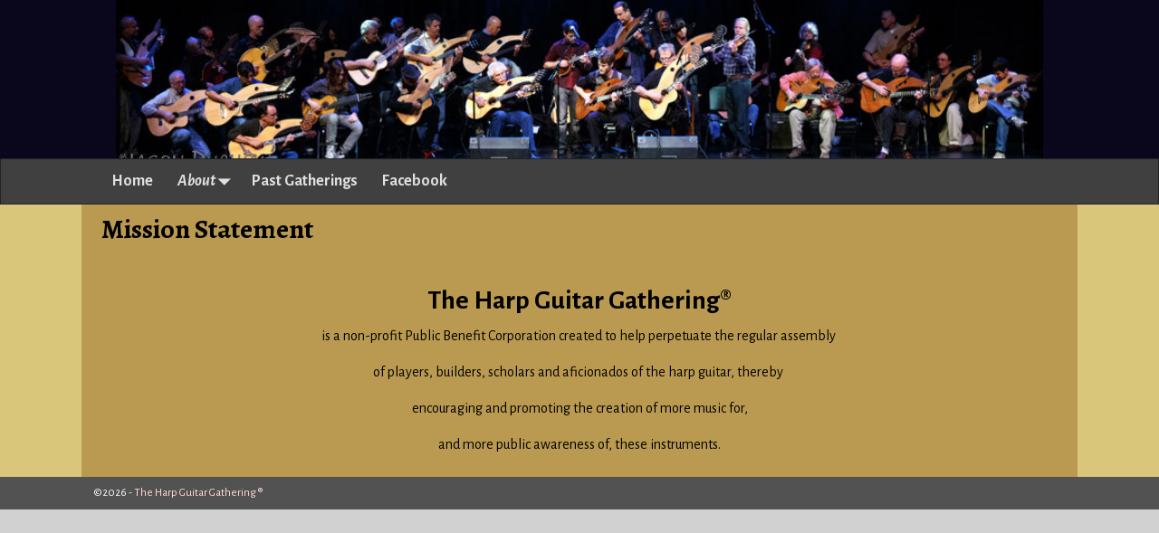

--- FILE ---
content_type: text/html; charset=UTF-8
request_url: https://harpguitargathering.com/617-2/
body_size: 8173
content:
<!DOCTYPE html>
<!--[if IE 8]>	<html class="ie8" lang="en-US"> <![endif]-->
<!--[if IE 9]>	<html class="ie9" lang="en-US"> <![endif]-->
<!--[if !(IE 8) | !(IE 9) ]><!-->	<html lang="en-US"> <!--<![endif]-->
<head>
<meta charset="UTF-8" />
<meta name='viewport' content='width=device-width,initial-scale=1.0' />

<link rel="profile" href="//gmpg.org/xfn/11" />
<link rel="pingback" href="https://harpguitargathering.com/xmlrpc.php" />

<!-- Weaver Xtreme Standard Google Fonts for page-type: page -->
<link href='https://fonts.googleapis.com/css?family=Open+Sans:400%2C700%2C700italic%2C400italic%7COpen+Sans+Condensed:300%2C700%7CAlegreya+SC:400%2C400i%2C700%2C700i%7CAlegreya+Sans+SC:400%2C400i%2C700%2C700i%7CAlegreya+Sans:400%2C400i%2C700%2C700i%7CAlegreya:400%2C400i%2C700%2C700i%7CDroid+Sans:400%2C700%7CDroid+Serif:400%2C400italic%2C700%2C700italic%7CExo+2:400%2C700%7CLato:400%2C400italic%2C700%2C700italic%7CLora:400%2C400italic%2C700%2C700italic%7CArvo:400%2C700%2C400italic%2C700italic%7CRoboto:400%2C400italic%2C700%2C700italic%7CRoboto+Condensed:400%2C700%7CRoboto+Slab:400%2C700%7CArchivo+Black%7CSource+Sans+Pro:400%2C400italic%2C700%2C700italic%7CSource+Serif+Pro:400%2C700%7CVollkorn:400%2C400italic%2C700%2C700italic%7CArimo:400%2C700%7CTinos:400%2C400italic%2C700%2C700italic%7CRoboto+Mono:400%2C700%7CInconsolata%7CHandlee%7CUltra&subset=latin%2Clatin-ext' rel='stylesheet' type='text/css'>
<link rel="shortcut icon"  href="/wp-content/uploads/2020/02/HGG-logSMALL2o.jpg" />
<title>Mission Statement &#8211; The Harp Guitar Gathering ®</title>
<meta name='robots' content='max-image-preview:large' />
<link rel="alternate" type="application/rss+xml" title="The Harp Guitar Gathering ® &raquo; Feed" href="https://harpguitargathering.com/feed/" />
<link rel="alternate" type="application/rss+xml" title="The Harp Guitar Gathering ® &raquo; Comments Feed" href="https://harpguitargathering.com/comments/feed/" />
<script type="text/javascript">
window._wpemojiSettings = {"baseUrl":"https:\/\/s.w.org\/images\/core\/emoji\/14.0.0\/72x72\/","ext":".png","svgUrl":"https:\/\/s.w.org\/images\/core\/emoji\/14.0.0\/svg\/","svgExt":".svg","source":{"concatemoji":"https:\/\/harpguitargathering.com\/wp-includes\/js\/wp-emoji-release.min.js?ver=6.1.9"}};
/*! This file is auto-generated */
!function(e,a,t){var n,r,o,i=a.createElement("canvas"),p=i.getContext&&i.getContext("2d");function s(e,t){var a=String.fromCharCode,e=(p.clearRect(0,0,i.width,i.height),p.fillText(a.apply(this,e),0,0),i.toDataURL());return p.clearRect(0,0,i.width,i.height),p.fillText(a.apply(this,t),0,0),e===i.toDataURL()}function c(e){var t=a.createElement("script");t.src=e,t.defer=t.type="text/javascript",a.getElementsByTagName("head")[0].appendChild(t)}for(o=Array("flag","emoji"),t.supports={everything:!0,everythingExceptFlag:!0},r=0;r<o.length;r++)t.supports[o[r]]=function(e){if(p&&p.fillText)switch(p.textBaseline="top",p.font="600 32px Arial",e){case"flag":return s([127987,65039,8205,9895,65039],[127987,65039,8203,9895,65039])?!1:!s([55356,56826,55356,56819],[55356,56826,8203,55356,56819])&&!s([55356,57332,56128,56423,56128,56418,56128,56421,56128,56430,56128,56423,56128,56447],[55356,57332,8203,56128,56423,8203,56128,56418,8203,56128,56421,8203,56128,56430,8203,56128,56423,8203,56128,56447]);case"emoji":return!s([129777,127995,8205,129778,127999],[129777,127995,8203,129778,127999])}return!1}(o[r]),t.supports.everything=t.supports.everything&&t.supports[o[r]],"flag"!==o[r]&&(t.supports.everythingExceptFlag=t.supports.everythingExceptFlag&&t.supports[o[r]]);t.supports.everythingExceptFlag=t.supports.everythingExceptFlag&&!t.supports.flag,t.DOMReady=!1,t.readyCallback=function(){t.DOMReady=!0},t.supports.everything||(n=function(){t.readyCallback()},a.addEventListener?(a.addEventListener("DOMContentLoaded",n,!1),e.addEventListener("load",n,!1)):(e.attachEvent("onload",n),a.attachEvent("onreadystatechange",function(){"complete"===a.readyState&&t.readyCallback()})),(e=t.source||{}).concatemoji?c(e.concatemoji):e.wpemoji&&e.twemoji&&(c(e.twemoji),c(e.wpemoji)))}(window,document,window._wpemojiSettings);
</script>
<style type="text/css">
img.wp-smiley,
img.emoji {
	display: inline !important;
	border: none !important;
	box-shadow: none !important;
	height: 1em !important;
	width: 1em !important;
	margin: 0 0.07em !important;
	vertical-align: -0.1em !important;
	background: none !important;
	padding: 0 !important;
}
</style>
	<link rel='stylesheet' id='weaverx-font-sheet-css' href='https://harpguitargathering.com/wp-content/themes/weaver-xtreme/assets/css/fonts.min.css?ver=4.1' type='text/css' media='all' />
<link rel='stylesheet' id='weaverx-style-sheet-css' href='https://harpguitargathering.com/wp-content/themes/weaver-xtreme/assets/css/style-weaverx.min.css?ver=4.1' type='text/css' media='all' />
<link rel='stylesheet' id='wp-block-library-css' href='https://harpguitargathering.com/wp-includes/css/dist/block-library/style.min.css?ver=6.1.9' type='text/css' media='all' />
<link rel='stylesheet' id='weaverx_gutenberg_block-css' href='https://harpguitargathering.com/wp-content/themes/weaver-xtreme/assets/css/gutenberg-blocks.min.css?ver=4.1' type='text/css' media='all' />
<link rel='stylesheet' id='classic-theme-styles-css' href='https://harpguitargathering.com/wp-includes/css/classic-themes.min.css?ver=1' type='text/css' media='all' />
<style id='global-styles-inline-css' type='text/css'>
body{--wp--preset--color--black: #000000;--wp--preset--color--cyan-bluish-gray: #abb8c3;--wp--preset--color--white: #ffffff;--wp--preset--color--pale-pink: #f78da7;--wp--preset--color--vivid-red: #cf2e2e;--wp--preset--color--luminous-vivid-orange: #ff6900;--wp--preset--color--luminous-vivid-amber: #fcb900;--wp--preset--color--light-green-cyan: #7bdcb5;--wp--preset--color--vivid-green-cyan: #00d084;--wp--preset--color--pale-cyan-blue: #8ed1fc;--wp--preset--color--vivid-cyan-blue: #0693e3;--wp--preset--color--vivid-purple: #9b51e0;--wp--preset--gradient--vivid-cyan-blue-to-vivid-purple: linear-gradient(135deg,rgba(6,147,227,1) 0%,rgb(155,81,224) 100%);--wp--preset--gradient--light-green-cyan-to-vivid-green-cyan: linear-gradient(135deg,rgb(122,220,180) 0%,rgb(0,208,130) 100%);--wp--preset--gradient--luminous-vivid-amber-to-luminous-vivid-orange: linear-gradient(135deg,rgba(252,185,0,1) 0%,rgba(255,105,0,1) 100%);--wp--preset--gradient--luminous-vivid-orange-to-vivid-red: linear-gradient(135deg,rgba(255,105,0,1) 0%,rgb(207,46,46) 100%);--wp--preset--gradient--very-light-gray-to-cyan-bluish-gray: linear-gradient(135deg,rgb(238,238,238) 0%,rgb(169,184,195) 100%);--wp--preset--gradient--cool-to-warm-spectrum: linear-gradient(135deg,rgb(74,234,220) 0%,rgb(151,120,209) 20%,rgb(207,42,186) 40%,rgb(238,44,130) 60%,rgb(251,105,98) 80%,rgb(254,248,76) 100%);--wp--preset--gradient--blush-light-purple: linear-gradient(135deg,rgb(255,206,236) 0%,rgb(152,150,240) 100%);--wp--preset--gradient--blush-bordeaux: linear-gradient(135deg,rgb(254,205,165) 0%,rgb(254,45,45) 50%,rgb(107,0,62) 100%);--wp--preset--gradient--luminous-dusk: linear-gradient(135deg,rgb(255,203,112) 0%,rgb(199,81,192) 50%,rgb(65,88,208) 100%);--wp--preset--gradient--pale-ocean: linear-gradient(135deg,rgb(255,245,203) 0%,rgb(182,227,212) 50%,rgb(51,167,181) 100%);--wp--preset--gradient--electric-grass: linear-gradient(135deg,rgb(202,248,128) 0%,rgb(113,206,126) 100%);--wp--preset--gradient--midnight: linear-gradient(135deg,rgb(2,3,129) 0%,rgb(40,116,252) 100%);--wp--preset--duotone--dark-grayscale: url('#wp-duotone-dark-grayscale');--wp--preset--duotone--grayscale: url('#wp-duotone-grayscale');--wp--preset--duotone--purple-yellow: url('#wp-duotone-purple-yellow');--wp--preset--duotone--blue-red: url('#wp-duotone-blue-red');--wp--preset--duotone--midnight: url('#wp-duotone-midnight');--wp--preset--duotone--magenta-yellow: url('#wp-duotone-magenta-yellow');--wp--preset--duotone--purple-green: url('#wp-duotone-purple-green');--wp--preset--duotone--blue-orange: url('#wp-duotone-blue-orange');--wp--preset--font-size--small: 13px;--wp--preset--font-size--medium: 20px;--wp--preset--font-size--large: 36px;--wp--preset--font-size--x-large: 42px;--wp--preset--spacing--20: 0.44rem;--wp--preset--spacing--30: 0.67rem;--wp--preset--spacing--40: 1rem;--wp--preset--spacing--50: 1.5rem;--wp--preset--spacing--60: 2.25rem;--wp--preset--spacing--70: 3.38rem;--wp--preset--spacing--80: 5.06rem;}:where(.is-layout-flex){gap: 0.5em;}body .is-layout-flow > .alignleft{float: left;margin-inline-start: 0;margin-inline-end: 2em;}body .is-layout-flow > .alignright{float: right;margin-inline-start: 2em;margin-inline-end: 0;}body .is-layout-flow > .aligncenter{margin-left: auto !important;margin-right: auto !important;}body .is-layout-constrained > .alignleft{float: left;margin-inline-start: 0;margin-inline-end: 2em;}body .is-layout-constrained > .alignright{float: right;margin-inline-start: 2em;margin-inline-end: 0;}body .is-layout-constrained > .aligncenter{margin-left: auto !important;margin-right: auto !important;}body .is-layout-constrained > :where(:not(.alignleft):not(.alignright):not(.alignfull)){max-width: var(--wp--style--global--content-size);margin-left: auto !important;margin-right: auto !important;}body .is-layout-constrained > .alignwide{max-width: var(--wp--style--global--wide-size);}body .is-layout-flex{display: flex;}body .is-layout-flex{flex-wrap: wrap;align-items: center;}body .is-layout-flex > *{margin: 0;}:where(.wp-block-columns.is-layout-flex){gap: 2em;}.has-black-color{color: var(--wp--preset--color--black) !important;}.has-cyan-bluish-gray-color{color: var(--wp--preset--color--cyan-bluish-gray) !important;}.has-white-color{color: var(--wp--preset--color--white) !important;}.has-pale-pink-color{color: var(--wp--preset--color--pale-pink) !important;}.has-vivid-red-color{color: var(--wp--preset--color--vivid-red) !important;}.has-luminous-vivid-orange-color{color: var(--wp--preset--color--luminous-vivid-orange) !important;}.has-luminous-vivid-amber-color{color: var(--wp--preset--color--luminous-vivid-amber) !important;}.has-light-green-cyan-color{color: var(--wp--preset--color--light-green-cyan) !important;}.has-vivid-green-cyan-color{color: var(--wp--preset--color--vivid-green-cyan) !important;}.has-pale-cyan-blue-color{color: var(--wp--preset--color--pale-cyan-blue) !important;}.has-vivid-cyan-blue-color{color: var(--wp--preset--color--vivid-cyan-blue) !important;}.has-vivid-purple-color{color: var(--wp--preset--color--vivid-purple) !important;}.has-black-background-color{background-color: var(--wp--preset--color--black) !important;}.has-cyan-bluish-gray-background-color{background-color: var(--wp--preset--color--cyan-bluish-gray) !important;}.has-white-background-color{background-color: var(--wp--preset--color--white) !important;}.has-pale-pink-background-color{background-color: var(--wp--preset--color--pale-pink) !important;}.has-vivid-red-background-color{background-color: var(--wp--preset--color--vivid-red) !important;}.has-luminous-vivid-orange-background-color{background-color: var(--wp--preset--color--luminous-vivid-orange) !important;}.has-luminous-vivid-amber-background-color{background-color: var(--wp--preset--color--luminous-vivid-amber) !important;}.has-light-green-cyan-background-color{background-color: var(--wp--preset--color--light-green-cyan) !important;}.has-vivid-green-cyan-background-color{background-color: var(--wp--preset--color--vivid-green-cyan) !important;}.has-pale-cyan-blue-background-color{background-color: var(--wp--preset--color--pale-cyan-blue) !important;}.has-vivid-cyan-blue-background-color{background-color: var(--wp--preset--color--vivid-cyan-blue) !important;}.has-vivid-purple-background-color{background-color: var(--wp--preset--color--vivid-purple) !important;}.has-black-border-color{border-color: var(--wp--preset--color--black) !important;}.has-cyan-bluish-gray-border-color{border-color: var(--wp--preset--color--cyan-bluish-gray) !important;}.has-white-border-color{border-color: var(--wp--preset--color--white) !important;}.has-pale-pink-border-color{border-color: var(--wp--preset--color--pale-pink) !important;}.has-vivid-red-border-color{border-color: var(--wp--preset--color--vivid-red) !important;}.has-luminous-vivid-orange-border-color{border-color: var(--wp--preset--color--luminous-vivid-orange) !important;}.has-luminous-vivid-amber-border-color{border-color: var(--wp--preset--color--luminous-vivid-amber) !important;}.has-light-green-cyan-border-color{border-color: var(--wp--preset--color--light-green-cyan) !important;}.has-vivid-green-cyan-border-color{border-color: var(--wp--preset--color--vivid-green-cyan) !important;}.has-pale-cyan-blue-border-color{border-color: var(--wp--preset--color--pale-cyan-blue) !important;}.has-vivid-cyan-blue-border-color{border-color: var(--wp--preset--color--vivid-cyan-blue) !important;}.has-vivid-purple-border-color{border-color: var(--wp--preset--color--vivid-purple) !important;}.has-vivid-cyan-blue-to-vivid-purple-gradient-background{background: var(--wp--preset--gradient--vivid-cyan-blue-to-vivid-purple) !important;}.has-light-green-cyan-to-vivid-green-cyan-gradient-background{background: var(--wp--preset--gradient--light-green-cyan-to-vivid-green-cyan) !important;}.has-luminous-vivid-amber-to-luminous-vivid-orange-gradient-background{background: var(--wp--preset--gradient--luminous-vivid-amber-to-luminous-vivid-orange) !important;}.has-luminous-vivid-orange-to-vivid-red-gradient-background{background: var(--wp--preset--gradient--luminous-vivid-orange-to-vivid-red) !important;}.has-very-light-gray-to-cyan-bluish-gray-gradient-background{background: var(--wp--preset--gradient--very-light-gray-to-cyan-bluish-gray) !important;}.has-cool-to-warm-spectrum-gradient-background{background: var(--wp--preset--gradient--cool-to-warm-spectrum) !important;}.has-blush-light-purple-gradient-background{background: var(--wp--preset--gradient--blush-light-purple) !important;}.has-blush-bordeaux-gradient-background{background: var(--wp--preset--gradient--blush-bordeaux) !important;}.has-luminous-dusk-gradient-background{background: var(--wp--preset--gradient--luminous-dusk) !important;}.has-pale-ocean-gradient-background{background: var(--wp--preset--gradient--pale-ocean) !important;}.has-electric-grass-gradient-background{background: var(--wp--preset--gradient--electric-grass) !important;}.has-midnight-gradient-background{background: var(--wp--preset--gradient--midnight) !important;}.has-small-font-size{font-size: var(--wp--preset--font-size--small) !important;}.has-medium-font-size{font-size: var(--wp--preset--font-size--medium) !important;}.has-large-font-size{font-size: var(--wp--preset--font-size--large) !important;}.has-x-large-font-size{font-size: var(--wp--preset--font-size--x-large) !important;}
.wp-block-navigation a:where(:not(.wp-element-button)){color: inherit;}
:where(.wp-block-columns.is-layout-flex){gap: 2em;}
.wp-block-pullquote{font-size: 1.5em;line-height: 1.6;}
</style>
<link rel='stylesheet' id='gca-column-styles-css' href='https://harpguitargathering.com/wp-content/plugins/genesis-columns-advanced/css/gca-column-styles.css?ver=6.1.9' type='text/css' media='all' />
<script type='text/javascript' src='https://harpguitargathering.com/wp-includes/js/jquery/jquery.min.js?ver=3.6.1' id='jquery-core-js'></script>
<script type='text/javascript' src='https://harpguitargathering.com/wp-includes/js/jquery/jquery-migrate.min.js?ver=3.3.2' id='jquery-migrate-js'></script>
<script type='text/javascript' id='weaverxJSLib-js-extra'>
/* <![CDATA[ */
var wvrxOpts = {"useSmartMenus":"0","menuAltswitch":"767","mobileAltLabel":"","primaryScroll":"none","secondaryScroll":"none","headerVideoClass":"has-header-video"};
/* ]]> */
</script>
<script type='text/javascript' src='https://harpguitargathering.com/wp-content/themes/weaver-xtreme/assets/js/weaverxjslib.min.js?ver=4.1' id='weaverxJSLib-js'></script>
<link rel="https://api.w.org/" href="https://harpguitargathering.com/wp-json/" /><link rel="alternate" type="application/json" href="https://harpguitargathering.com/wp-json/wp/v2/pages/617" /><link rel="EditURI" type="application/rsd+xml" title="RSD" href="https://harpguitargathering.com/xmlrpc.php?rsd" />
<link rel="wlwmanifest" type="application/wlwmanifest+xml" href="https://harpguitargathering.com/wp-includes/wlwmanifest.xml" />
<link rel="canonical" href="https://harpguitargathering.com/617-2/" />
<link rel='shortlink' href='https://harpguitargathering.com/?p=617' />
<link rel="alternate" type="application/json+oembed" href="https://harpguitargathering.com/wp-json/oembed/1.0/embed?url=https%3A%2F%2Fharpguitargathering.com%2F617-2%2F" />
<link rel="alternate" type="text/xml+oembed" href="https://harpguitargathering.com/wp-json/oembed/1.0/embed?url=https%3A%2F%2Fharpguitargathering.com%2F617-2%2F&#038;format=xml" />
<!-- Weaver Xtreme 4.1 (102) Arctic White-V0-V-102 --> <!-- Weaver Xtreme Theme Support 4.0.3 --> <style type="text/css">
/* -wvrx_css- *//* Weaver Xtreme styles - Version 102 */
.block-inside{max-width:1100px;margin-left:auto;margin-right:auto;}
.page #content{overflow:visible !important;}.single #content{overflow:visible !important;}.blog #content {overflow:hidden !important;}
a, .wrapper a {color:#2A2AB8;}
a:hover, .wrapper a:hover {color:#B0532A;}
.colophon a {color:#FFDBD4;}
.colophon a:hover {color:#C4DEFF;}
.colophon a:hover{text-decoration:underline;}
.border {border:1px solid #222222;}.border-bottom{border-bottom:1px solid #222222;}
@media (min-width:768px) { .menu-primary ul ul,.menu-primary ul.mega-menu li {border:1px solid #222222;}
.menu-primary ul ul.mega-menu{border:none;} }
@media (min-width:768px) { .menu-secondary ul ul,.menu-secondary ul.mega-menu li {border:1px solid #222222;}
.menu-secondary ul ul.mega-menu{border:none;} }
#site-title,.site-title {max-width:111.00000%;}
#site-tagline,.site-title {max-width:90.00000%;}
#site-title,.site-title{margin-left:64.00000% !important;margin-top:0.00000% !important;}
#branding #header-image img{float:none;} /* alignwide*/#branding #header-image img{max-width:100.00000%;}
html.ie8 #branding #header-image img{width:100.00000%;}
.weaverx-theme-menu .current_page_item > a,.weaverx-theme-menu .current-menu-item > a,.weaverx-theme-menu .current-cat > a,.weaverx-theme-menu .current_page_ancestor > a,.weaverx-theme-menu .current-category-ancestor > a,.weaverx-theme-menu .current-menu-ancestor > a,.weaverx-theme-menu .current-menu-parent > a,.weaverx-theme-menu .current-category-parent > a{font-style:italic}
.container img, .colophon img {padding:0px;}
.entry-summary,.entry-content {padding-top:1.00000em;}
#content ul,#content ol {margin-bottom:0.00000em;}
body{font-size:1.00000em;}
body.is-smalltablet{font-size:1.00000em;}body.is-phone{font-size:1.00000em;}body{line-height:1.50000;}.widget-area{line-height:1.27500;}.customA-font-size{font-size:1em;}.customA-font-size-title{font-size:1.50000em;}.customB-font-size{font-size:1em;}.customB-font-size-title{font-size:1.50000em;}body {background-color:#D1D1D1;}
.menu-primary .wvrx-menu-container,.menu-primary .site-title-on-menu,.menu-primary .site-title-on-menu a {background-color:#404040;}
.menu-primary .wvrx-menu-container,.menu-primary .site-title-on-menu,.menu-primary .site-title-on-menu a {color:#E0E0E0;}
.menu-secondary .wvrx-menu-container {background-color:#F5F5F5;}
.menu-secondary .wvrx-menu-container {color:#000000;}
.menu-primary .wvrx-menu ul li a,.menu-primary .wvrx-menu ul.mega-menu li {background-color:#E5E5E5;}
.menu-primary .wvrx-menu ul li a,.menu-primary .wvrx-menu ul.mega-menu li {color:#000000;}
.menu-secondary .wvrx-menu ul li a,.menu-secondary .wvrx-menu ul.mega-menu li {background-color:#E5E5E5;}
.menu-secondary .wvrx-menu ul li a,.menu-secondary .wvrx-menu ul.mega-menu li {color:#000000;}
.menu-primary .wvrx-menu > li > a {background-color:#404040;}
.menu-secondary .wvrx-menu > li > a {background-color:#F9F9F9;}
.menu-primary .wvrx-menu > li > a {color:#E0E0E0;}
.menu-primary .wvrx-menu > li > a:hover {color:#82B3DD !important;}
.menu-primary .wvrx-menu li:hover > a {background-color:#6B6B6B !important;}
.menu-secondary .wvrx-menu > li > a {color:#000000;}
.menu-secondary .wvrx-menu > li > a:hover {color:#DD1A1A !important;}
.menu-secondary .wvrx-menu li:hover > a {background-color:#F5F5F5 !important;}
.menu-primary .wvrx-menu ul li a {color:#000000;}
.menu-primary .wvrx-menu ul li a:hover {color:#7CBDDD !important;}
.menu-primary .wvrx-menu ul li a:hover {background-color:#DDDDDD !important;}
.menu-secondary .wvrx-menu ul li a {color:#000000;}
.menu-secondary .wvrx-menu ul li a:hover {color:#DD1A1A !important;}
.menu-secondary .wvrx-menu ul li a:hover {background-color:#E5E5E5 !important;}
#site-title img.site-title-logo {max-height:32px;}.menu-primary .menu-toggle-button {color:#E0E0E0;}
.menu-primary .wvrx-menu-html {color:#000000;}
.menu-primary .wvrx-menu-html{margin-top:.425em;}
.menu-primary .wvrx-menu-container{padding-top:0.25000em;padding-bottom:0.25000em;}
@media(min-width:768px) {
.menu-primary .wvrx-menu a{border-right:1px solid inherit;}
.menu-primary ul.wvrx-menu > li:first-child {border-left:1px solid inherit;}
.menu-primary .wvrx-menu ul > li:first-child{border-top:1px solid inherit;}
.menu-primary .wvrx-menu ul a {border-top:none;border-left:none;border-right:none;border-bottom:1px solid inherit;}
.menu-primary .wvrx-menu-container li a{padding-right:0.75em;}
.menu-primary .menu-hover.menu-arrows .has-submenu > a{padding-right:1.5em;}
.menu-primary .menu-arrows.menu-hover .toggle-submenu{margin-right:0em;}
.menu-primary .wvrx-menu-container{margin-top:0px;}
.menu-primary .wvrx-menu-container{margin-bottom:0px;}
.menu-primary .wvrx-menu,.menu-primary .wvrx-menu-container{text-align:left;}
}
.menu-primary .menu-arrows .toggle-submenu:after{color:#E0E0E0;}
.menu-primary .menu-arrows ul .toggle-submenu:after{color:#E0E0E0;}
.menu-primary .menu-arrows.is-mobile-menu.menu-arrows ul a .toggle-submenu:after{color:#E0E0E0;}
.menu-primary .menu-arrows ul .toggle-submenu:after{color:#000000;}
.menu-primary .is-mobile-menu.menu-arrows .toggle-submenu {background-color:#D1D1D1;}
.menu-secondary .menu-toggle-button {color:#000000;}
.menu-secondary .wvrx-menu-container{padding-top:1.00000em;padding-bottom:1.00000em;}
@media(min-width:768px) {
.menu-secondary .wvrx-menu a{border-right:1px solid inherit;}
.menu-secondary ul.wvrx-menu > li:first-child {border-left:1px solid inherit;}
.menu-secondary .wvrx-menu ul > li:first-child{border-top:1px solid inherit;}
.menu-secondary .wvrx-menu ul a {border-top:none;border-left:none;border-right:none;border-bottom:1px solid inherit;}
.menu-secondary .wvrx-menu-container li a{padding-right:0.75em;}
.menu-secondary .menu-hover.menu-arrows .has-submenu > a{padding-right:1.5em;}
.menu-secondary .menu-arrows.menu-hover .toggle-submenu{margin-right:0em;}
.menu-secondary .wvrx-menu-container{margin-top:0px;}
.menu-secondary .wvrx-menu-container{margin-bottom:0px;}
.menu-secondary .wvrx-menu,.menu-secondary .wvrx-menu-container{text-align:right;}
}
.menu-secondary .menu-arrows .toggle-submenu:after{color:#000000;}
.menu-secondary .menu-arrows ul .toggle-submenu:after{color:#000000;}
.menu-secondary .menu-arrows.is-mobile-menu.menu-arrows ul a .toggle-submenu:after{color:#000000;}
.menu-secondary .menu-arrows ul .toggle-submenu:after{color:#000000;}
.menu-secondary .is-mobile-menu.menu-arrows .toggle-submenu {background-color:#D1D1D1;}
@media(min-width:768px) {
.menu-extra .wvrx-menu,.menu-extra .wvrx-menu-container{text-align:left;}
}
@media screen and (min-width:768px) {
}
.l-widget-area-top{width:auto;}
.l-widget-area-bottom{width:auto;}
#container{width:100%;}.is-phone #container{width:100%}
#colophon{width:100%;}.is-phone #colophon{width:100%}
#footer-html{width:100%;}.is-phone #footer-html{width:100%}
#footer-widget-area{width:auto;}
.l-widget-area-footer{width:auto;}
#header{width:100%;}.is-phone #header{width:100%}
#header-html{width:100%;}.is-phone #header-html{width:100%}
#header-widget-area{width:auto;}
.l-widget-area-header{width:auto;}
#infobar{width:100%;}.is-phone #infobar{width:100%}
#primary-widget-area {padding-left:0px;}
#primary-widget-area {padding-right:0px;}
#primary-widget-area {padding-top:0px;}
#primary-widget-area {padding-bottom:0px;}
#primary-widget-area {margin-top:0px;}
#primary-widget-area {margin-bottom:26px;}
.widget-area-primary {padding-left:0px;}
.widget-area-primary {padding-right:0px;}
.widget-area-primary {padding-top:0px;}
.widget-area-primary {padding-bottom:0px;}
.widget-area-primary {margin-top:0px;}
.widget-area-primary {margin-bottom:26px;}
#secondary-widget-area {padding-left:0px;}
#secondary-widget-area {padding-right:0px;}
#secondary-widget-area {padding-top:0px;}
#secondary-widget-area {padding-bottom:0px;}
#secondary-widget-area {margin-top:0px;}
#secondary-widget-area {margin-bottom:10px;}
.widget-area-secondary {padding-left:0px;}
.widget-area-secondary {padding-right:0px;}
.widget-area-secondary {padding-top:0px;}
.widget-area-secondary {padding-bottom:0px;}
.widget-area-secondary {margin-top:0px;}
.widget-area-secondary {margin-bottom:10px;}
.widget-area-top {padding-left:8px;}
.widget-area-top {padding-right:8px;}
.widget-area-top {padding-top:8px;}
.widget-area-top {padding-bottom:8px;}
.widget-area-top {margin-top:10px;}
.widget-area-top {margin-bottom:10px;}
.widget-area-bottom {padding-left:8px;}
.widget-area-bottom {padding-right:8px;}
.widget-area-bottom {padding-top:8px;}
.widget-area-bottom {padding-bottom:8px;}
.widget-area-bottom {margin-top:10px;}
.widget-area-bottom {margin-bottom:10px;}
#header {background-color:#0A061C;}
#header {color:#E8E8E8;}
#header {padding-left:0px;}
#header {padding-right:0px;}
#header {padding-top:0px;}
#header {padding-bottom:0px;}
#header {margin-top:0px;}
#header {margin-bottom:0px;}
#header-html {padding-left:0px;}
#header-html {padding-right:0px;}
#header-html {padding-top:0px;}
#header-html {padding-bottom:0px;}
#header-html {margin-top:0px;}
#header-html {margin-bottom:0px;}
#header-widget-area {padding-left:0px;}
#header-widget-area {padding-right:0px;}
#header-widget-area {padding-top:0px;}
#header-widget-area {padding-bottom:0px;}
#header-widget-area {margin-top:0px;}
#header-widget-area {margin-bottom:0px;}
.widget-area-header {padding-left:0px;}
.widget-area-header {padding-right:0px;}
.widget-area-header {padding-top:0px;}
.widget-area-header {padding-bottom:0px;}
.widget-area-header {margin-top:0px;}
.widget-area-header {margin-bottom:0px;}
#colophon {background-color:#525252;}
#colophon {color:#FFFFFF;}
#colophon {padding-left:8px;}
#colophon {padding-right:8px;}
#colophon {padding-top:8px;}
#colophon {padding-bottom:8px;}
#colophon {margin-top:0px;}
#colophon {margin-bottom:0px;}
#footer-html {padding-left:0px;}
#footer-html {padding-right:0px;}
#footer-html {padding-top:0px;}
#footer-html {padding-bottom:0px;}
#footer-html {margin-top:0px;}
#footer-html {margin-bottom:0px;}
#footer-widget-area {background-color:#5C5C5C;}
#footer-widget-area {color:#F5F5F5;}
#footer-widget-area {padding-left:8px;}
#footer-widget-area {padding-right:8px;}
#footer-widget-area {padding-top:8px;}
#footer-widget-area {padding-bottom:8px;}
#footer-widget-area {margin-top:0px;}
#footer-widget-area {margin-bottom:0px;}
.widget-area-footer {background-color:#5C5C5C;}
.widget-area-footer {color:#F5F5F5;}
.widget-area-footer {padding-left:8px;}
.widget-area-footer {padding-right:8px;}
.widget-area-footer {padding-top:8px;}
.widget-area-footer {padding-bottom:8px;}
.widget-area-footer {margin-top:0px;}
.widget-area-footer {margin-bottom:0px;}
.ie8 #content { background-color:transparent;
-ms-filter:progid:DXImageTransform.Microsoft.gradient(startColorstr=#a8aa853b,endColorstr=#a8aa853b);
filter:progid:DXImageTransform.Microsoft.gradient(startColorstr=#a8aa853b,endColorstr=#a8aa853b);
zoom:1 !important; }
#content {background-color:rgba(170,133,59,0.66);}
#content {padding-left:2.00000%;}
#content {padding-right:2.00000%;}
#content {padding-top:4px;}
#content {padding-bottom:8px;}
#content {margin-top:0px;}
#content {margin-bottom:0px;}
#container {padding-left:0px;}
#container {padding-right:0px;}
#container {padding-top:0px;}
#container {padding-bottom:0px;}
#container {margin-top:0px;}
#container {margin-bottom:0px;}
.ie8 #infobar { background-color:transparent;
-ms-filter:progid:DXImageTransform.Microsoft.gradient(startColorstr=#0c000000,endColorstr=#0c000000);
filter:progid:DXImageTransform.Microsoft.gradient(startColorstr=#0c000000,endColorstr=#0c000000);
zoom:1 !important; }
#infobar {background-color:rgba(0,0,0,0.05);}
#infobar {padding-left:5px;}
#infobar {padding-right:5px;}
#infobar {padding-top:5px;}
#infobar {padding-bottom:5px;}
#infobar {margin-top:0px;}
#infobar {margin-bottom:0px;}
.ie8 #wrapper { background-color:transparent;
-ms-filter:progid:DXImageTransform.Microsoft.gradient(startColorstr=#68e5b700,endColorstr=#68e5b700);
filter:progid:DXImageTransform.Microsoft.gradient(startColorstr=#68e5b700,endColorstr=#68e5b700);
zoom:1 !important; }
#wrapper {background-color:rgba(229,183,0,0.41);}
#wrapper {padding-left:0px;}
#wrapper {padding-right:0px;}
#wrapper {padding-top:0px;}
#wrapper {padding-bottom:0px;}
#wrapper {margin-top:0px;}
#wrapper {margin-bottom:0px;}
.post-area {padding-left:0.00000%;}
.post-area {padding-right:0.00000%;}
.post-area {padding-top:0px;}
.post-area {padding-bottom:0px;}
.post-area {margin-top:0px;}
.post-area {margin-bottom:15px;}
.widget {padding-left:0px;}
.widget {padding-right:0px;}
.widget {padding-top:0px;}
.widget {padding-bottom:25px;}
.widget {margin-top:0px;}
.widget {margin-bottom:0px;}

/* ** Expand/extend ** */
.wvrx-not-safari #nav-primary .wvrx-menu-container{max-width:none ;width:calc(100vw - 8px)  ;margin-left: calc(-1 * (0px) - 0px);margin-right: calc(-1 * (0px) - 0px);}
.wvrx-not-safari.no-vert-scrollbar #nav-primary .wvrx-menu-container{width:100vw ;}
.wvrx-not-safari #nav-primary .wvrx-menu-container{padding-left:calc(0px + 0px); padding-right:calc(0px + 0px);}
.wvrx-not-safari #nav-secondary .wvrx-menu-container{max-width:none ;width:calc(100vw - 8px)  ;margin-left: calc(-1 * (0px) - 0px);margin-right: calc(-1 * (0px) - 0px);}
.wvrx-not-safari.no-vert-scrollbar #nav-secondary .wvrx-menu-container{width:100vw ;}
.wvrx-not-safari #nav-secondary .wvrx-menu-container{padding-left:calc(0px + 0px); padding-right:calc(0px + 0px);}

@media (min-width:1100px) {
.wvrx-not-safari #nav-primary .wvrx-menu-container {margin-left:calc(-1 * (50vw - 4px - (1100px / 2))  - 0px - 0px);margin-right:calc(-1 * (50vw - 4px - (1100px / 2))  - 0px - 0px);}
.wvrx-not-safari.no-vert-scrollbar #nav-primary .wvrx-menu-container {margin-left:calc(-1 * (50vw - (1100px / 2))  - 0px - 0px);margin-right:calc(-1 * ((50vw - (1100px / 2)) ) - 0px - 0px);}
.wvrx-not-safari #nav-primary .wvrx-menu-container{padding-left:calc((50vw - 4px - (1100px / 2))  + 0px + 0px);padding-right:calc((50vw - 4px - (1100px / 2))  + 0px + 0px);}
.wvrx-not-safari.no-vert-scrollbar #nav-primary .wvrx-menu-container{padding-left:calc((50vw - (1100px / 2))  + 0px + 0px); padding-right:calc((50vw - (1100px / 2))  + 0px + 0px);}
.wvrx-not-safari #nav-secondary .wvrx-menu-container {margin-left:calc(-1 * (50vw - 4px - (1100px / 2))  - 0px - 0px);margin-right:calc(-1 * (50vw - 4px - (1100px / 2))  - 0px - 0px);}
.wvrx-not-safari.no-vert-scrollbar #nav-secondary .wvrx-menu-container {margin-left:calc(-1 * (50vw - (1100px / 2))  - 0px - 0px);margin-right:calc(-1 * ((50vw - (1100px / 2)) ) - 0px - 0px);}
.wvrx-not-safari #nav-secondary .wvrx-menu-container{padding-left:calc((50vw - 4px - (1100px / 2))  + 0px + 0px);padding-right:calc((50vw - 4px - (1100px / 2))  + 0px + 0px);}
.wvrx-not-safari.no-vert-scrollbar #nav-secondary .wvrx-menu-container{padding-left:calc((50vw - (1100px / 2))  + 0px + 0px); padding-right:calc((50vw - (1100px / 2))  + 0px + 0px);}
 }
 /* /EE */
.wrapper #site-title a,.wrapper .site-title a {color:#E0E0E0;}
#site-tagline > span,.site-tagline > span {color:#686868;}
#nav-header-mini a,#nav-header-mini a:visited {color:#424242;}
#nav-header-mini a:hover {color:#DD0808;}
#nav-header-mini{margin-top:0.00000em}
.menu-primary .wvrx-menu-container .search-form .search-submit {color:#E0E0E0;}
#colophon .search-form .search-submit {color:#FFFFFF;}
.widget-area-footer .search-form .search-submit {color:#F5F5F5;}
#header-search .search-form::before {color:#E8E8E8;}
.post-title{margin-bottom:0.2em;}
#inject_fixedtop,#inject_fixedbottom,.wvrx-fixedtop,.wvrx-fixonscroll{max-width:1100px;}
.ie8 #inject_fixedtop,.ie8 #inject_fixedbottom,.ie8 .wvrx-fixedtop,.ie8 .wvrx-fixonscroll{max-width:1100px;}
@media (max-width:1100px) {.wvrx-fixedtop,.wvrx-fixonscroll,#inject_fixedtop,#inject_fixedbottom {left:0px;margin-left:0 !important;margin-right:0 !important;}}
@media (min-width:1100px) {
			#inject_fixedtop {margin-left:-0px;margin-right:-0px}
			.wvrx-fixedtop,.wvrx-fixonscroll{margin-left:0px;margin-right:calc(0px - 0px - 0px)}
			}
@media (min-width:1100px) {
			#inject_fixedbottom {margin-left:-0px;margin-right:-0px}
			}

/* CSS+ Rules */
.menu-primary .wvrx-menu li:hover > a {text-decoration:underline;}
.menu-secondary .wvrx-menu li:hover > a {text-decoration:underline;}
.menu-secondary .wvrx-menu ul li a:hover {text-decoration:underline;}

/* Global Custom CSS Rules */
.center {
    margin: auto;
    width: 75%;
    border: 2px solid black;
    padding: 5px;
}
/* End Weaver Xtreme CSS */
</style> <!-- end of main options style section -->

<!-- End of Weaver Xtreme options -->
<style type="text/css">.recentcomments a{display:inline !important;padding:0 !important;margin:0 !important;}</style><!--[if lt IE 9]>
<script src="https://harpguitargathering.com/wp-content/themes/weaver-xtreme/assets/js/html5.js" type="text/javascript"></script>
<script src="https://harpguitargathering.com/wp-content/themes/weaver-xtreme/assets/js/respond.min.js" type="text/javascript"></script>
<![endif]--><link rel="icon" href="https://harpguitargathering.com/wp-content/uploads/2018/11/logo160-128x150.jpg" sizes="32x32" />
<link rel="icon" href="https://harpguitargathering.com/wp-content/uploads/2018/11/logo160.jpg" sizes="192x192" />
<link rel="apple-touch-icon" href="https://harpguitargathering.com/wp-content/uploads/2018/11/logo160.jpg" />
<meta name="msapplication-TileImage" content="https://harpguitargathering.com/wp-content/uploads/2018/11/logo160.jpg" />
</head>

<body class="page-template-default page page-id-617 wp-embed-responsive single-author singular not-logged-in weaverx-theme-body wvrx-not-safari is-menu-desktop is-menu-default wvrx-wide-fullwidth weaverx-page-page weaverx-sb-one-column" itemtype="http://schema.org/WebPage" itemscope>
<a href="#page-bottom" id="page-top">&darr;</a> <!-- add custom CSS to use this page-bottom link -->
<div id="wvrx-page-width">&nbsp;</div>
<!--googleoff: all-->
<noscript><p style="border:1px solid red;font-size:14px;background-color:pink;padding:5px;margin-left:auto;margin-right:auto;max-width:640px;text-align:center;">
JAVASCRIPT IS DISABLED. Please enable JavaScript on your browser to best view this site.</p></noscript>
<!--googleon: all--><!-- displayed only if JavaScript disabled -->

<div id="wrapper" class="wrapper m-font-size font-alegreya-sans">
<div class="clear-preheader clear-both"></div>
<div id="header" class="header font-inherit header-as-img">
<div id="header-inside" class="block-inside"><header id="branding" itemtype="http://schema.org/WPHeader" itemscope>
<div id="title-over-image">
    <div id='title-tagline' class='clearfix '>
		<h1 id="site-title" class="hide xl-font-size-title font-alegreya"><a href="https://harpguitargathering.com/" title="The Harp Guitar Gathering ®" rel="home">
		The Harp Guitar Gathering ®</a></h1>

				<h2 id="site-tagline" class="hide"><span class="font-inherit font-italic"></span></h2>
		    </div><!-- /.title-tagline -->
<div id="header-image" class="header-image alignwide header-image-type-std"><div id="wp-custom-header" class="wp-custom-header"><img src="https://harpguitargathering.com/wp-content/uploads/2018/11/cropped-banner2.jpg" width="925" height="158" alt="" srcset="https://harpguitargathering.com/wp-content/uploads/2018/11/cropped-banner2.jpg 925w, https://harpguitargathering.com/wp-content/uploads/2018/11/cropped-banner2-300x51.jpg 300w, https://harpguitargathering.com/wp-content/uploads/2018/11/cropped-banner2-768x131.jpg 768w" sizes="(max-width: 925px) 100vw, 925px" /></div>
</div><!-- #header-image -->
</div><!--/#title-over-image -->
<div class="clear-branding clear-both"></div>	</header><!-- #branding -->
	<div class="clear-menu-primary clear-both"></div>

<div id="nav-primary" class="menu-primary menu-primary-standard menu-type-standard" itemtype="http://schema.org/SiteNavigationElement" itemscope>
<div class="wvrx-menu-container l-font-size font-alegreya-sans font-bold border wvrx-fullwidth"><div class="wvrx-menu-clear"></div><ul id="menu-mainnav" class="weaverx-theme-menu wvrx-menu menu-hover menu-alignleft"><li id="menu-item-720" class="menu-item menu-item-type-custom menu-item-object-custom menu-item-720"><a href="http://www.harpguitargathering.com">Home</a></li>
<li id="menu-item-430" class="menu-item menu-item-type-post_type menu-item-object-page current-menu-ancestor current-menu-parent current_page_parent current_page_ancestor menu-item-has-children menu-item-430"><a href="https://harpguitargathering.com/about/">About</a>
<ul class="sub-menu">
	<li id="menu-item-627" class="menu-item menu-item-type-post_type menu-item-object-page current-menu-item page_item page-item-617 current_page_item menu-item-627"><a href="https://harpguitargathering.com/617-2/">Mission Statement</a></li>
	<li id="menu-item-696" class="menu-item menu-item-type-post_type menu-item-object-page menu-item-696"><a href="https://harpguitargathering.com/donate/">Donate</a></li>
</ul>
</li>
<li id="menu-item-715" class="menu-item menu-item-type-post_type menu-item-object-page menu-item-715"><a href="https://harpguitargathering.com/past-gatherings/">Past Gatherings</a></li>
<li id="menu-item-716" class="menu-item menu-item-type-custom menu-item-object-custom menu-item-716"><a href="https://www.facebook.com/theharpguitargathering/">Facebook</a></li>
</ul><div style="clear:both;"></div></div></div><div class='clear-menu-primary-end' style='clear:both;'></div><!-- /.menu-primary -->


</div></div><div class='clear-header-end clear-both'></div><!-- #header-inside,#header -->

<div id="container" class="container container-page relative font-inherit"><div id="container-inside" class="block-inside">
<div id="content" role="main" class="content l-content font-inherit" itemtype="http://schema.org/WebPageElement" itemscope itemprop="mainContentOfPage"> <!-- page -->
<article id="post-617" class="content-page post-617 page type-page status-publish hentry">
	<header class="page-header">
		<h1 class="page-title entry-title l-font-size-title font-alegreya" itemprop="headline name">Mission Statement</h1>
	</header><!-- .page-header -->
	<div class="entry-content clearfix">

<link itemprop="mainEntityOfPage" href="https://harpguitargathering.com/617-2/" />
<h2 style="text-align: center;">The Harp Guitar Gathering®</h2>



<p style="text-align: center;">is a non-profit Public Benefit Corporation created to help perpetuate the regular assembly </p>



<p style="text-align: center;">of players, builders, scholars and aficionados of the harp guitar, thereby </p>



<p style="text-align: center;">encouraging and promoting the creation of more music for,</p>



<p style="text-align: center;"> and more public awareness of, these instruments. </p>
	</div><!-- .entry-content -->

</article><!-- #post-617 -->

<div class="clear-sb-postcontent-page clear-both"></div><div class="clear-sitewide-bottom-widget-area clear-both"></div>
</div><!-- /#content -->

<div class='clear-container-end clear-both'></div></div></div><!-- /#container-inside, #container -->
<footer id="colophon" class="colophon m-font-size font-alegreya-sans" itemtype="http://schema.org/WPFooter" itemscope><div id="colophon-inside" class="block-inside">
<div id="site-ig-wrap"><span id="site-info">
&copy;2026 - <a href="https://harpguitargathering.com/" title="The Harp Guitar Gathering ®" rel="home">The Harp Guitar Gathering ®</a>			</span> <!-- #site-info -->
	<span id="site-generator"></span><div class="clear-site-generator clear-both"></div>			</div><!-- #site-ig-wrap -->
			<div class="clear-site-ig-wrap clear-both"></div>		</div></footer><!-- #colophon-inside, #colophon -->
<div class="clear-colophon clear-both"></div></div><!-- /#wrapper --><div class='clear-wrapper-end' style='clear:both;'></div>

<a href="#page-top" id="page-bottom">&uarr;</a>
<script type='text/javascript' id='weaverxJSLibEnd-js-extra'>
/* <![CDATA[ */
var wvrxEndOpts = {"hideTip":"0","hFontFamily":"0","hFontMult":"1","sbLayout":"one-column","flowColor":"0","full_browser_height":"0","primary":"0","secondary":"0","top":"0","bottom":"0","header_sb":"0","footer_sb":"0"};
/* ]]> */
</script>
<script type='text/javascript' src='https://harpguitargathering.com/wp-content/themes/weaver-xtreme/assets/js/weaverxjslib-end.min.js?ver=4.1' id='weaverxJSLibEnd-js'></script>
</body>
</html>
